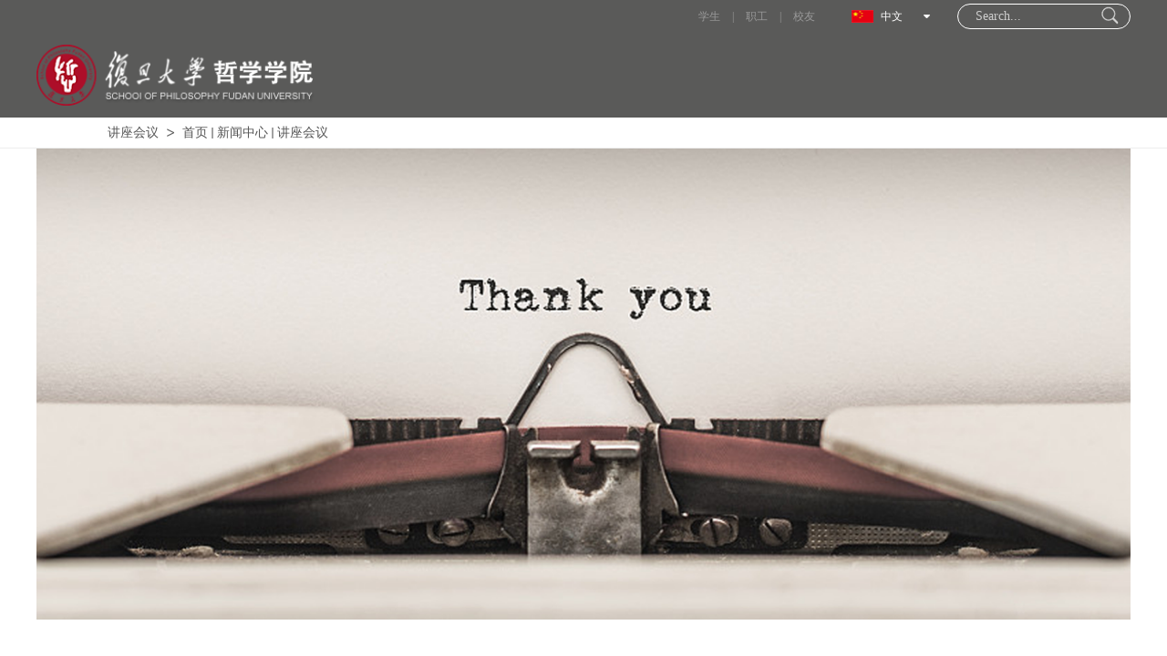

--- FILE ---
content_type: text/html
request_url: https://philosophy.fudan.edu.cn/e3/a1/c20876a254881/page.htm
body_size: 7532
content:
<!DOCTYPE html>
<html lang="zh-CN"  class="webplus-page"  >

<head>
    <meta charset="UTF-8" />
    <meta name="renderer" content="webkit">
    <meta http-equiv="X-UA-Compatible" content="IE=Edge">
    <meta name="viewport" content="width=device-width, initial-scale=1, maximum-scale=1, user-scalable=no, viewport-fit=cover">
    <meta name="format-detection" content="telephone=no">
    <title>关于做好教育部高等学校科学研究优秀成果奖申报工作的通知</title>
    <meta name="description" content="&nbsp;  各院、系、所、中心：  教育部近日下发了《关于第六届高等学校科学研究优秀成果奖（人文社会科学）申报工作的通知》。  本次评奖分著作奖、论文奖、研究报告奖和成果普及奖，共设奖项800项，同时对申报单位实行限额申报。著作奖、论文奖、研究报告奖申报成果的起止时间是2008年1月1日至2010年12月31日。  为做好本次评奖工作，结合教育部评奖工作的要求，对我校的评奖组织申报工作做如下安" />

<link type="text/css" href="/_css/_system/system.css" rel="stylesheet"/>
<link type="text/css" href="/_js/_portletPlugs/datepicker/css/datepicker.css" rel="stylesheet" />
<link type="text/css" href="/_js/_portletPlugs/simpleNews/css/simplenews.css" rel="stylesheet" />

<script language="javascript" src="/_js/jquery.min.js" sudy-wp-context="" sudy-wp-siteId="343"></script>
<script language="javascript" src="/_js2/loadStyle.js" sys-path="/_upload/site/1/style/71/71.css"  site-path="/_upload/site/01/57/343/style/336/336.css" ></script>
<script language="javascript" src="/_upload/site/01/57/343/js/IEscary.js"></script>
<script language="javascript" src="/_js2/grayscale.js"   ></script>
<script language="javascript" src="/_js/jquery.sudy.wp.visitcount.js"></script>
<script type="text/javascript" src="/_js/_portletPlugs/datepicker/js/jquery.datepicker.js"></script>
<script type="text/javascript" src="/_js/_portletPlugs/datepicker/js/datepicker_lang_HK.js"></script>
<link rel="shortcut icon" type="image/x-icon" href="/_upload/tpl/0a/da/2778/template2778/images/favicon.ico" media="screen" />
    <link rel="stylesheet" type="text/css" href="/_upload/tpl/0a/da/2778/template2778/css/bootstrap.min.css" />
    <!--[if lt IE 9]>
    <script src="https://cdn.bootcss.com/html5shiv/3.7.3/html5shiv.min.js"></script>
    <script src="https://cdn.bootcss.com/respond.js/1.4.2/respond.min.js"></script>
    <![endif]-->
    <link rel="stylesheet" type="text/css" href="/_upload/tpl/0a/da/2778/template2778/css/font-awesome.min.css" />
    <link rel="stylesheet" type="text/css" href="/_upload/tpl/0a/da/2778/template2778/css/style.css" />
    <link rel="stylesheet" href="/_upload/tpl/0a/da/2778/template2778/css/swiper.min.css" type="text/css" />
    <style type="text/css">
    .swiper-pagination-bullet-active {
        background: #fff;
        opacity: 0.8;
    }
    </style>
    
    </script>
    <script src="/_upload/tpl/0a/da/2778/template2778/js/main.js" type="text/javascript" />
    </script>
</head>

<body>
    <div class="top top1">
        <div class="container">
            <div class="s_s">
                <div frag="面板1">
                    <div frag="窗口1">
                        <div class="wp-search clearfix">
              <form action="/_web/_search/api/search/new.rst?locale=zh_CN&request_locale=zh_CN&_p=YXM9MzQzJnQ9Mjc3OCZkPTg1ODImcD0zJmY9MTQyMzkmYT0wJm09U04mfGJubkNvbHVtblZpcnR1YWxOYW1lPTE0MjM5Jg__" method="post" target="_blank">
                <div class="search-input">
                  <input name="keyword" class="search-title" type="text" value="Search..." onblur="if(this.value == '') { this.value = 'Search...'; }" onfocus="if(this.value == 'Search...') { this.value = ''; }" placeholder="Search..."/>
                </div>
                <div class="search-btn">
                  <input name="submit" class="search-submit" type="submit" value=""/>
                </div>
              </form>
            </div>
                    </div>
                </div>
            </div>
            <div class="y_y">
                <div class="l_m"><i class="z_w"></i>中文</div>
                <div class="x_l">
                    <ul>
                        <li><a href=""><i class="z_w"></i>中文</a></li>
                        <li><a href=""><i class="y_w"></i>English</a></li>
                    </ul>
                </div>
            </div>
            <div class="r_k">
                <a href="">学生</a>
                <span>|</span>
                <a href="">职工</a>
                <span>|</span>
                <a href="">校友</a>
            </div>
        </div>
    </div>
    <div class="header header1" frag="面板2">
        <div frag="窗口2">
            <div class="container">
                <div class="logo"><a href="http://philosophy.fudan.edu.cn/"><img src="/_upload/tpl/0a/da/2778/template2778/images/logo1.png"></a></div>
                <div class="an"><span class="a1"></span><span class="a2"></span><span class="a3"></span></div>
                <div class="nav">
                    
                </div>
                <div class="clear"></div>
            </div>
        </div>
    </div>
    <div class="kydt" frag="面板3">
        <div class="festival" frag="窗口3" portletmode="simpleColumnAttri">
            
                <a class="subnav" href="javascript:void(0);">讲座会议</a><a href="/main.htm" target="_self">首页</a><span class='possplit'>&nbsp;&nbsp;</span><a href="/xwzx/list.htm" target="_self">新闻中心</a><span class='possplit'>&nbsp;&nbsp;</span><a href="/jzhy/list.htm" target="_self">讲座会议</a>
            
        </div>
    </div>
    <div class="container">
        <img src="/_upload/tpl/0a/da/2778/template2778/./img/news_details_bg.png" class="img-responsive">
    </div>
    <div class="news_details_main">
        <div class="container">
            <div class="row">
                <!-- <div class="news_address col-md-3">
                    <ul>
                        <li><img src="/_upload/tpl/0a/da/2778/template2778/./img/news_details1.png">021-65642731</li>
                        <li><img src="/_upload/tpl/0a/da/2778/template2778/./img/news_details2.png">021-65642731</li>
                        <li><img src="/_upload/tpl/0a/da/2778/template2778/./img/news_details3.png">微信公众号：复旦哲院学生</li>
                        <li><img src="/_upload/tpl/0a/da/2778/template2778/./img/news_details4.png">E-mail：fdphilosophy@fudan.edu.cn</li>
                    </ul>
                </div> -->
                <div class="details_left col-md-3">
                    <div class="top_news">
                        <a href="javascript:void(0)">
                            <span>TOP 1</span>
                        </a>
                        <a href="javascript:void(0)">
                            <span>TOP 2</span>
                        </a>
                        <a href="javascript:void(0)">
                            <span>TOP 3</span>
                        </a>
                    </div>
                    <div frag="窗口4" portletmode="simpleColumnAttri">
                        <h2>讲座会议</h2>
                    </div>
                    <div frag="面板5">
                        <div frag="窗口5" portletmode="simpleColumnList">
                            
                                
                                <div class="details_tab">
                                    
                                    <a href="/xydt_20875/list.htm" class=""><span class=""></span>学院动态</a>
                                    
                                    <a href="/jzhy/list.htm" class="selected"><span class="selected"></span>讲座会议</a>
                                    
                                    <a href="/tzgg_20877/list.htm" class=""><span class=""></span>通知公告</a>
                                    
                                    <a href="/djxx_20878/list.htm" class=""><span class=""></span>党建信息</a>
                                    
                                </div>
                                
                            
                        </div>
                    </div>
                    <!-- <div class="news_address">
                        <ul>
                            <li><img src="/_upload/tpl/0a/da/2778/template2778/./img/news_details1.png">021-65642731</li>
                            <li><img src="/_upload/tpl/0a/da/2778/template2778/./img/news_details2.png">021-65642731</li>
                            <li><img src="/_upload/tpl/0a/da/2778/template2778/./img/news_details3.png">微信公众号：复旦哲院学生</li>
                            <li><img src="/_upload/tpl/0a/da/2778/template2778/./img/news_details4.png">E-mail：fdphilosophy@fudan.edu.cn</li>
                        </ul>
                    </div> -->
                </div>
                <div class="details_right show col-md-9" frag="面板21">
                    <div frag="窗口21" portletmode="simpleArticleAttri">
                        
                            <div class="particulars-title">
                                <h2>关于做好教育部高等学校科学研究优秀成果奖申报工作的通知</h2>
                                <span>时间：2012-03-20</span>
                            </div>
                            <div class="news_details_list">
                                <div class='wp_articlecontent'><p>&nbsp;</p>  <div align="left"><strong>各院、系、所、中心：</strong></div>  <div align="left">教育部近日下发了《关于第六届高等学校科学研究优秀成果奖（人文社会科学）申报工作的通知》。</div>  <div align="left">本次评奖分著作奖、论文奖、研究报告奖和成果普及奖，共设奖项<span>800项，同时对申报单位实行限额申报。著作奖、论文奖、研究报告奖申报成果的起止时间是2008年1月1日至2010年12月31日。</span></div>  <div align="left">为做好本次评奖工作，结合教育部评奖工作的要求，对我校的评奖组织申报工作做如下安排。</div>  <div align="left"><strong>一、重视和加强评奖组织工作，积极动员并认真落实申报工作。 </strong></div>  <div align="left">评奖工作是对各院系科研实力、科研进步情况和学科发展状况的检阅，是继续争取新一轮学科发展、基地建设的重要依据。</div>  <div align="left">&nbsp;&nbsp;&nbsp; （<span>1）各单位领导要在全院（系）大会上认真布置，做好评奖的组织动员和宣传，把评奖的信息和要求传达到每位教师（包括离退休人员）。<br />  &nbsp;&nbsp;&nbsp; （2）各单位科研管理部门应全面了解本单位的成果情况，事先掌握本单位成果申报情况，尤其是要组织好对优秀研究成果的申报，特别是鼓励和动员符合申报条件的已经获得上海市哲社、邓小平理论以及上海市决策咨询奖等获奖成果进行申报。<br />  <span>&nbsp;&nbsp;&nbsp; </span>（3）各单位要帮助教师做好申报工作，按时点完成申报工作，提高申报质量。<br />  <strong><span>&nbsp;&nbsp;&nbsp; </span><strong>二、申报工作时间进度安排。</strong></strong></span></div>  <div align="left">1、各单位要在<span>3月6日以前完成申报动员和布置工作，3月15日前报送本单位预备申报的成果清单。</span></div>  <div align="left">2、<span>4月1日为申报截止期，各单位必须在此之前报送本单位申报成果，过期不予受理。</span></div>  <div align="left">3、<span>4月7日学校组织校内初审。</span></div>  <div align="left">4、<span>4月12日集中报送教育部。</span></div>  <div align="left"><strong>&nbsp;</strong></div>  <div align="left"><strong>三、申报步骤及材料报送要求。</strong></div>  <div align="left">1、申报人登陆“中国高校人文社科信息网”（<span>www.sinoss.net）下载并按要求填写《申报评审表》，申报单位统一填写“复旦大学”。</span></div>  <div align="left">2、材料装订和报送要求：</div>  <div align="left">（<span>1）《申报评审表》一式9份，统一用A4纸打印。</span></div>  <div align="left">（<span>2）著作类、普及类申报成果报送一式4份（至少1份原件）。</span></div>  <div align="left">（<span>3）论文类成果一式9份（至少1份原件），包含刊物封面、目录和版权页，分别附在《申报评审表》后统一装订在一起。</span></div>  <div align="left">（<span>4）研究报告类摘要一式9份，同成果采纳证明或领导批件一起，分别附在《申报评审表》后统一装订；研究报告全文一式4份。成果需要保密的，请在材料封面特别注明。</span></div>  <div align="left">（<span>5）申报成果的各种证明材料或附属材料一式9份，统一装订在《申报评审表》后；论文和研究报告类成果按《申报评审表》、成果、附属材料的顺序装订。</span></div>  <div align="left">（<span>6）《申报评审表》和院系《申报一览表》电子版在申报单位审核汇总、确认无误后用电子邮件方式报送至wkkyc@fudan.edu.cn。</span></div>  <div align="left">相关文件请查文科科研处网站：<span><a href="http://wkkyc.fudan.edu.cn/"><span>http://wkkyc.fudan.edu.cn</span>。&nbsp;</a></span></div>  <div align="left">&nbsp;注<span>:表二中所属二级、三级学科代码请点击<a target="_blank" href="http://pub.sinoss.net/zh-cn/resources/subjects.jsp"><span><span>《学科分类与代码》（GB/T13745—2009</span><span>）</span></span>中的项目填写。</a></span></div>  <div align="left"><span><span>&nbsp;<a target="_blank" href="http://wkkyc.fudan.edu.cn/_upload/article/38/b6/8a/18b4b16d4045bd01593bb5565e8e/35e046f3-16bd-45b9-a4f5-3ea5139f73b4.xls"><span>高等学校科学研究优秀成果奖（人文社会科学）申报一览表.xls</span></a></span><span id="fck_dom_range_start_1332227861359_100">&nbsp;</span></span></div>  <div align="left"><a target="_blank" href="http://wkkyc.fudan.edu.cn/_upload/article/38/b6/8a/18b4b16d4045bd01593bb5565e8e/2d69ac07-bdda-4782-aa20-11e323b6d487.doc"><span><span>教育部报奖预<span>报表（校内）.doc</span></span></span></a></div>  <div align="left"><a target="_blank" href="http://wkkyc.fudan.edu.cn/_upload/article/38/b6/8a/18b4b16d4045bd01593bb5565e8e/02f805cd-4073-44d2-8b45-dce0e5a344ec.doc"><span><span>教育部申报答疑文件.doc</span></span></a></div>  <div align="left"><a target="_blank" href="http://wkkyc.fudan.edu.cn/_upload/article/38/b6/8a/18b4b16d4045bd01593bb5565e8e/091cac09-815c-4c79-ab15-3070424b6f63.doc"><span><span>教育部办公厅关于第六届高等学校科学研究优秀成果奖（人文社会科学）申报工作的通知.doc</span></span></a>&nbsp;&nbsp;&nbsp;&nbsp;&nbsp;&nbsp;&nbsp;&nbsp;&nbsp;&nbsp;&nbsp;&nbsp;&nbsp;&nbsp;&nbsp;&nbsp;&nbsp;&nbsp;&nbsp;&nbsp;&nbsp;&nbsp;&nbsp;&nbsp;&nbsp;&nbsp;&nbsp;&nbsp;&nbsp;&nbsp;&nbsp;&nbsp;</div>  <div align="left"><span>&nbsp;&nbsp;&nbsp;&nbsp;&nbsp;&nbsp;&nbsp;&nbsp;&nbsp;&nbsp;&nbsp;&nbsp;&nbsp;&nbsp;&nbsp;&nbsp;&nbsp;&nbsp;&nbsp;&nbsp;&nbsp;&nbsp;&nbsp;&nbsp; </span>文科科研处</div>  <div align="left"><span>&nbsp;&nbsp;&nbsp;&nbsp;&nbsp;&nbsp;&nbsp;&nbsp;&nbsp;&nbsp;&nbsp;&nbsp;&nbsp;&nbsp;&nbsp;&nbsp;&nbsp;&nbsp;&nbsp;&nbsp;&nbsp;&nbsp;&nbsp;&nbsp;&nbsp;&nbsp;&nbsp;&nbsp;&nbsp;&nbsp;&nbsp;&nbsp;&nbsp;&nbsp;&nbsp;&nbsp;&nbsp;&nbsp;&nbsp;&nbsp;&nbsp;&nbsp;&nbsp;&nbsp;&nbsp;&nbsp;&nbsp;&nbsp;&nbsp;&nbsp;&nbsp; 2012</span>年<span>3月1日</span></div>  <div align="left">&nbsp;</div>  <div align="left">联系人：肖卫民 宗一文<span><br />  联系电话：55664303</span></div>  <div align="left">&nbsp;&nbsp;</div>  <div align="center"><strong>关于使用<span>“第六届高等学校科学研究优秀成果奖（人文社会科学）申报评审表”电子版的说明</span></strong></div>  <div align="left">&nbsp;&nbsp;&nbsp; 为实现规范化的数据填报和处理，现提供<span>“第六届高等学校科学研究优秀成果奖（人文社会科学）申报评审表”电子版，请学校科研（社科）处组织申报人下载附件并按此规范表格进行填报。<br />  　　新版申报评审表为自解压的可执行文件，下载后请双击运行该文件进行解压。解压后，打开解压目录中的Word文件（MOEAward2012.doc），即可按提示进行设置和填报。填报过程中，请始终确保Word文件和其他程序支持文件（const.dat和support.dll）处于同一目录。填报完成后，请对Word文件进行检查保护，程序将自动在Word文件的页脚生成文件版本号，最后完成打印、提交。<br />  　　请注意：最终提交的纸质申报表的版本号与电子申报表的版本号保持一致；电子申报表仅需提交Word文件，其他程序支持文件无需提交。<br />  　　申报材料的装订和报送请按申报通知（教社科厅函[2012]5号）要求执行。<br />  　　技术支持联系人：王玉明；联系电话：13006148754；E-mail：<a href="mailto:ymwang@moe.edu.cn"><span>ymwang@moe.edu.cn</span>。<br />  　　<br />  　　附件：<a target="_blank" href="http://www.sinoss.net/uploadfile/2012/MOEAward2012.exe"><span><span>第六届高等学校科学研究优秀成果奖（人文社会科学）申报评审表</span></span></a>&nbsp;</a></span></div></div>
                            </div>
                        
                    </div>
                </div>
            </div>
        </div>
    </div>
    <div class="footer">
        <div class="container g_b_fd">
            <div class="row">
                <div class="col-lg-8 col-md-8 col-sm-12 col-xs-12">
                    <div class="row">
                        <div class="col-lg-4 col-md-4 col-sm-6 col-xs-6">
                            <div class="n_r" frag="窗口15">
                                <h3>友情链接</h3>
                                <div id="wp_news_w15"> 

                                    <ul class="link_1">
                                        
                                        <li><a href='https://www.fudan.edu.cn/' target='_blank' title='复旦大学'>复旦大学</a></li>
                                        
                                        <li><a href='http://www.jwc.fudan.edu.cn/' target='_blank' title='复旦大学教务处'>复旦大学教务处</a></li>
                                        
                                        <li><a href='http://www.ao.fudan.edu.cn/index.html' target='_blank' title='复旦大学招生网'>复旦大学招生网</a></li>
                                        
                                        <li><a href='http://www.gs.fudan.edu.cn/' target='_blank' title='复旦大学研究生院'>复旦大学研究生院</a></li>
                                        
                                        <li><a href='http://wkkyc.fudan.edu.cn/' target='_blank' title='复旦大学人文社会科学信息网'>复旦大学人文社会科学信息网</a></li>
                                        
                                        <li><a href='https://iso.fudan.edu.cn/' target='_blank' title='复旦大学外国留学生工作处'>复旦大学外国留学生工作处</a></li>
                                        
                                        <li><a href='https://fao.fudan.edu.cn/' target='_blank' title='复旦大学国际合作与交流处'>复旦大学国际合作与交流处</a></li>
                                        
                                        <li><a href='https://alumni.fudan.edu.cn/' target='_blank' title='复旦大学校友会'>复旦大学校友会</a></li>
                                        
                                    </ul>
                                </div> 

                            </div>
                        </div>
                        <div class="col-lg-4 col-md-4 col-sm-6 col-xs-6">
                            <div class="n_r" frag="窗口16">
                                <h3>友情链接</h3>
                                <div id="wp_news_w16"> 

                                    <ul class="link_1">
                                        
                                        <li><a href='https://globalethics.fudan.edu.cn' target='_blank' title='复旦大学全球伦理研究中心'>复旦大学全球伦理研究中心</a></li>
                                        
                                        <li><a href='https://ste.fudan.edu.cn/' target='_blank' title='中国科协-复旦大学科技伦理与人类未来研究院'>中国科协-复旦大学科技伦理与人...</a></li>
                                        
                                        <li><a href='https://wmarxism.fudan.edu.cn/' target='_blank' title='复旦大学当代国外马克思主义研究中心'>复旦大学当代国外马克思主义研究...</a></li>
                                        
                                        <li><a href='http://logic.fudan.edu.cn/home' target='_blank' title='Mathematical Logic at Fudan'>Mathematical Logic at Fudan</a></li>
                                        
                                    </ul>
                                </div> 

                            </div>
                        </div>
                        <div class="col-lg-4 col-md-4 col-sm-12 col-xs-12">
                            <div class="n_r" frag="窗口17">
                                <h3>友情链接</h3>
                                <div id="wp_news_w17"> 

                                    <ul class="link_1">
                                        
                                        <li><a href='https://www.douyin.com/user/MS4wLjABAAAAySfYB3GLdZw94nuKppM2RIHJWz-XgbwZUdg-ArlqL_O9omL_sFzNcSTfJHrmUZ_x' target='_blank' title='复旦大学哲学学院抖音号'>复旦大学哲学学院抖音号</a></li>
                                        
                                        <li><a href='https://www.xiaohongshu.com/user/profile/59a8d2e982ec391b5e46f45a' target='_blank' title='复旦大学哲学学院小红书'>复旦大学哲学学院小红书</a></li>
                                        
                                        <li><a href='https://space.bilibili.com/591443038?spm_id_from=333.337.0.0' target='_blank' title='复旦大学哲学学院B站'>复旦大学哲学学院B站</a></li>
                                        
                                    </ul>
                                </div> 

                            </div>
                        </div>
                    </div>
                </div>
                <div class="col-lg-4 col-md-4 col-sm-12 col-xs-12">
                    <h3>联系我们</h3>
                    <p><i class="t_1"></i>http://philosophy.fudan.edu.cn<br>
                        <i class="t_2"></i>philosophy@fudan.edu.cn<br>
                        <i class="t_3"></i>021-65642731<br>
                        <i class="t_4"></i>200433<br>
                        <i class="t_5"></i>上海市邯郸路220号复旦大学哲学学院（光华楼西主楼2308室）</p>
                   <div class="e_m clearfix" frag="窗口18">
                      <div id="wp_news_w18"> 

                                    <ul class="news_list clearfix">
                                        
                                            <li class="news n1">
                                             <div class="news_imgs"><img src='/_upload/article/images/a2/f6/a6639d7e4f3587514cd93b95f5b1/f884da0d-6a80-45f1-be4b-5b02f594af9e_s.png' width='60' height='60' /></div>
                                            <div class="news_title">复旦哲院微信公众号</div>
                                            </li>
                                        
                                            <li class="news n2">
                                             <div class="news_imgs"><img src='/_upload/article/images/8c/d9/2c2cb5504b5f8934f6bc3fd71835/f24addf4-a15e-4f77-bdce-ad943d2e7c79_s.png' width='60' height='60' /></div>
                                            <div class="news_title">复旦哲院小红书账号</div>
                                            </li>
                                        
                                    </ul>
                        </div> 
  
                    </div>
                    <div class="clear"></div>
                </div>
            </div>
        </div>
        <div class="icp wow fadeInUp">
            <div class="container">Copyright©2021 复旦大学哲学学院版权所有 All Rights Reserved.</div>
        </div>
    </div>
</body>
<script type="text/javascript" src="/_upload/tpl/0a/da/2778/template2778/js/swiper.min.js"></script>
<script type="text/javascript">
$(function() {
    $(".details_tab a").click(function() {
        var index = $(this).index();
        $('.details_tab a, .details_tab a span').removeClass();
        $(this).addClass('active');
        $(this).find("span").addClass('active');
        $(".details_right").eq(index).addClass("show").siblings(".details_right").removeClass("show");
    });
})
</script>

</html>
 <img src="/_visitcount?siteId=343&type=3&articleId=254881" style="display:none" width="0" height="0"/>

--- FILE ---
content_type: text/css
request_url: https://philosophy.fudan.edu.cn/_upload/tpl/0a/da/2778/template2778/css/style.css
body_size: 14621
content:
* {
    padding: 0px;
    margin: 0px;
}

html {
    font-size: 62.5%;
}

body {
    font-size: 12px;
    font-family: "黑体";
}

body,
ul,
ol,
dl,
dd,
h1,
h2,
h3,
h4,
h5,
h6,
p,
i,
b,
em,
span,
form,
fieldset,
legend,
input,
textarea,
select,
button,
th,
td {
    margin: 0;
    padding: 0;
    font-style: normal;
}

h1,
h2,
h3,
h4,
h5,
h6 {
    list-style: none;
    font-weight: normal;
}

input,
select,
button,
textarea {
    font-size: 12px;
    border: 0;
    background: none;
    outline: none;
    vertical-align: middle;
    resize: none;
}

button {
    overflow: visible
}

img {
    border: none;
}

li {
    list-style: none;
}

.left {
    float: left;
}

.right {
    float: right;
}

a {
    color: #555;
    text-decoration: none;
}

a:hover {
    color: #ad0e29;
    text-decoration: none !important;
}

.clear {
    overflow: hidden;
    clear: both;
    height: 0px;
}

/*::-webkit-scrollbar{width:6px;}*/
::-webkit-scrollbar-track {
    background-color: #000;
}

::-webkit-scrollbar-thumb {
    background-color: #aaa;
}

::-webkit-scrollbar-thumb:hover {
    background-color: #ad0e29;
}

::-webkit-scrollbar-thumb:active {
    background-color: #ad0e29;
}

@media only screen and (max-width:992px) {

    input,
    textarea {
        -webkit-appearance: none;
        border-radius: 0;
    }
}

.list_pic_h{
    max-height: 134px;
    overflow: hidden;
}
.g_b_fd{background: url(../images/b_fd.png) no-repeat center;}

.top {
    width: 100%;
    background-color: #656564;
    font-size: 12px;
    line-height: 36px;
    color: #999;
    position: relative;
    z-index: 999;
}

.top .r_k {
    float: right;
    margin-right: 30px;
}

.top .r_k a {
    color: #999;
    padding: 0 10px;
}

.top .r_k a:hover {
    color: #fff;
}

.top .y_y {
    float: right;
    height: 36px;
    margin-right: 30px;
    padding-right: 30px;
    background: url(../images/xj.png) no-repeat right center;
    color: #fff;
    position: relative;
}

.top .y_y .l_m {
    cursor: pointer;
    overflow: hidden;
}

.top .y_y .x_l {
    width: 120px;
    position: absolute;
    line-height: 30px;
    background-color: #535352;
    padding: 5px 15px;
    left: -15px;
    display: none;
}

.top .y_y .x_l i {
    height: 30px;
}

.top .y_y .x_l ul li {
    overflow: hidden;
}

.top .y_y .x_l ul li a {
    color: #fff;
}

.top .y_y i {
    width: 24px;
    height: 36px;
    display: block;
    float: left;
    margin-right: 8px;
}

.top .y_y i.z_w {
    background: url(../images/z_g.jpg) no-repeat center;
}

.top .y_y i.y_w {
    background: url(../images/y_g.jpg) no-repeat center;
}

.top .s_s {
    width: 190px;
    height: 36px;
    /**background-color: #535352;**/
    float: right;
    overflow: hidden;
}

.top .s_s input {
    width: 180px;
    height: 36px;
    padding: 0 10px;
    font-size: 12px;
    line-height: 36px;
    color: #fff;
    float: left;
}

.top .s_s button {
    width: 50px;
    height: 36px;
    background: url(../images/ss.png) no-repeat center;
    cursor: pointer;
    float: right;
}

.top1,
.header1 {
    background: #5a5a59 !important;
}

.header1 {
    border-bottom: none !important;
}

.header1 .nav ul li a.o_lm {
    color: #ffffff !important;
}

.header1 .nav ul li a.o_lm:hover {
    color: #ad0e29 !important;
}

@media only screen and (max-width:992px) {
.wp-search{ margin-top:1px ! important;}
    .top {
        line-height: 30px;
    }

    .top .container {
        padding: 0;
    }

    .top .r_k {
        float: left;
        margin-right: 0;
    }

    .top .r_k a {
        padding: 0 5px;
    }

    .top .y_y {
        height: 30px;
        margin-right: 10px;
        padding-right: 15px;
    }

    .top .y_y .x_l {
        width: 100px;
        padding: 5px 10px;
        left: -10px;
    }

    .top .y_y i {
        height: 30px;
        margin-right: 5px;
    }

    .top .s_s {
        width: 150px;
        height: 30px;
    }

    .top .s_s input {
        width: 120px;
        height: 30px;
        padding: 0 5px;
        font-size: 12px;
        line-height: 30px;
    }

    .top .s_s button {
        width: 30px;
        height: 30px;
    }
}

@media only screen and (max-width:320px) {
    .top .s_s {
        width: 100px;
    }

    .top .s_s input {
        width: 70px;
    }

    .top .s_s button {
        width: 30px;
    }
}

.header {
    width: 100%;
    background-color: #fff;
    border-bottom: 3px solid #ad0e29;
    position: relative;
    z-index: 99;
}

.header .container {
    position: relative;
}

.header img {
    width: 100%;
    height: auto;
    display: block;
}

.header .row {
    position: relative;
}

.header .logo {
    width: 280px;
    margin: 13px auto;
    float: left;
}

.header .an {
    position: absolute;
    top: 50%;
    right: 15px;
    height: 14px;
    width: 24px;
    display: none;
    transform: translate(0, -50%);
    -webkit-transform: translate(0, -50%);
    -moz-transform: translate(0, -50%);
    -ms-transform: translate(0, -50%);
    -o-transform: translate(0, -50%);
}

.header .an span {
    width: 24px;
    height: 2px;
    background-color: #555;
    display: block;
    position: absolute;
    transition: all .5s;
    -o-transition: all .5s;
    -ms-transition: all .5s;
    -moz-transition: all .5s;
    -webkit-transition: all .5s;
}

.header .an span.a1 {
    top: 0;
    left: 0;
}

.header .an span.a2 {
    top: 6px;
    left: 0;
}

.header .an span.a3 {
    top: 12px;
    left: 0;
}

.header .an.n span.a2 {
    display: none;
}

.header .an.n span.a1 {
    top: 6px;
    width: 24px;
    transform: rotate(45deg);
    -o-transform: rotate(45deg);
    -ms-transform: rotate(45deg);
    -moz-transform: rotate(45deg);
    -webkit-transform: rotate(45deg);
}

.header .an.n span.a3 {
    top: 6px;
    width: 24px;
    transform: rotate(135deg);
    -o-transform: rotate(135deg);
    -ms-transform: rotate(135deg);
    -moz-transform: rotate(135deg);
    -webkit-transform: rotate(135deg);
}

.header .nav {
    float: right;
}

.header .nav i {
    font-size: 14px;
    color: #555;
    line-height: 46px;
    text-align: right;
    position: absolute;
    width: 50%;
    height: 46px;
    right: 15px;
    top: 0;
    display: none;
}

.header .nav ul li {
    text-align: center;
    float: left;
    position: relative;
}

.header .nav ul li a.o_lm {
    font-size: 15px;
    color: #333;
    display: block;
}

.header .nav ul li:hover a.o_lm {
    color: #ad0e29;
}

.header .nav .y_j {
    position: relative;
}

.header .nav .e_j {
    width: 120px;
    border-top: 3px solid #ad0e29;
    background-color: rgba(255, 255, 255, .8);
    box-shadow: 0 3px 3px #aaa;
    position: absolute;
    left: 50%;
    margin-left: -60px;
    display: none;
    z-index: 9999;
}

.header.on .nav .e_j {
    box-shadow: 0 2px 2px #aaa;
}

.header .nav .e_j .e_lm a {
    display: block;
    border-top: 1px solid #e7e7e7;
    font-size: 14px;
    color: #555;
    line-height: 36px;
}

.header .nav .e_j .e_lm a:hover {
    color: #ad0e29;
}

.header .nav ul li:hover .e_j {
    display: block;
}

.header .nav .e_j .e_lm {
    position: relative;
}

.header .nav .e_j .e_lm em {
    font-size: 14px;
    color: #aaa;
    line-height: 36px;
    text-align: right;
    position: absolute;
    height: 36px;
    right: 15px;
    top: 0;
    z-index: 999;
    display: block;
}

.header .nav .e_j .e_lm:hover em {
    color: #ad0e29;
}

.header .nav .e_j .s_j {
    width: 120px;
    border-left: 1px solid #fff;
    border-left: 3px solid #ad0e29;
    background-color: rgba(255, 255, 255, .8);
    position: absolute;
    top: 0;
    right: -100%;
    display: none;
}

.header .nav .e_j .s_j .e_j {
    top: 0px;
    border-top: none;
    box-shadow: none;
    border-left: 1px solid #fff;
    border-left: 3px solid #ad0e29;
    display: block !important;
}

.header .nav .e_j .e_lm:hover .s_j {
    display: block;
}

.header .nav .e_j .e_lm:hover .s_j a {
    color: #555;
}

.header .nav .e_j .e_lm:hover .s_j a:hover {
    color: #ad0e29;
}

@media (min-width:992px) {
    .header .logo {
        width: 210px;
    }

    .header .nav ul li {
        margin-left: 15px;
        height: 76px;
    }

    .header .nav ul li a.o_lm {
        line-height: 76px;
        font-size: 14px;
    }

    .header .nav .e_j {
        top: 76px;
        display: none !important;
    }

    .header .nav .e_j .e_lm a {
        font-size: 12px;
    }

    .header .nav .e_j .e_lm em {
        font-size: 12px;
    }

    .header .nav ul li:hover .e_j {
        display: block !important;
    }

    .header .nav .e_j .s_j {
        display: none !important;
    }

    .header .nav .e_j .s_j .e_j {
        top: 0px;
        border-top: none;
        box-shadow: none;
        border-left: 1px solid #fff;
        border-left: 3px solid #ad0e29;
        display: block !important;
    }

    .header .nav .e_j .e_lm:hover .s_j {
        display: block !important;
    }
}

@media (min-width:1200px) {
    .header .logo {
        width: 306px;
    }

    .header .nav ul li {
        margin-left: 28px;
        height: 94px;
    }

    .header .nav ul li a.o_lm {
        line-height: 94px;
        font-size: 15px;
    }

    .header .nav .e_j {
        top: 94px;
    }

    .header .nav .e_j .e_lm a {
        font-size: 14px;
    }

    .header .nav .e_j .e_lm em {
        font-size: 14px;
    }
}

@media only screen and (max-width:992px) {
    .header {
        padding: 10px 0;
        top: 0;
    }

    .header .logo {
        width: auto;
        margin: 0;
    }

    .header .logo img {
        width: auto;
        height: 50px;
    }

    .header .an {
        display: block;
    }

    .header .nav {
        width: 100%;
        height: 0;
        background-color: #fff;
        position: absolute;
        margin: 0;
        top: 73px;
        left: 0;
        overflow: auto;
        z-index: 9999;
    }

    .header .nav.on {
        height: auto;
        padding: 0 5% 15px;
    }

    .header .nav i {
        display: block;
    }

    .header .nav ul li {
        width: 100%;
        height: auto;
        font-size: 14px;
        text-align: left;
        border-bottom: 1px solid #e7e7e7;
        float: none;
        margin-right: 0;
    }

    .header .nav ul li a.o_lm {
        line-height: 46px;
    }

    .header .nav .e_j {
        width: 100%;
        border-top: 1px solid #d7d7d7;
        box-shadow: none;
        padding-top: 5px;
        background: none;
        position: relative;
        top: auto;
        left: auto;
        margin: 0;
        padding-bottom: 10px;
    }

    .header .nav .e_j .e_lm a {
        border-top: 0;
        font-size: 13px;
        color: #555;
        line-height: 32px;
    }

    .header .nav ul li:hover .e_j {
        display: none;
    }

    .header .nav .e_j .e_lm em {
        color: #555;
        line-height: 32px;
        text-align: right;
        width: 50%;
        height: 32px;
    }

    .header .nav .e_j .e_lm em:hover {
        color: #555;
    }

    .header .nav .e_j .s_j {
        width: 100%;
        border-top: 1px solid #d7d7d7;
        border-bottom: 1px solid #d7d7d7;
        border-left: 0;
        background: none;
        position: relative;
        display: none;
        top: auto;
        right: auto;
        margin-bottom: 10px;
    }

    .header .nav .e_j .s_j .e_j {
        top: 0px;
        border-top: none;
        box-shadow: none;
        border-left: 1px solid #fff;
        border-left: 3px solid #ad0e29;
        display: block !important;
    }

    .header .nav .e_j .e_lm:hover .s_j {
        display: none;
    }

    .header .nav .e_j .e_lm:hover .s_j a {
        color: #666;
    }

}

.sy_ban {
    width: 100%;
    position: relative;
}

.sy_ban a {
    display: block;
    width: 100%;
    height: 100%;
}

.sy_ban img {
    width: 100%;
    height: auto;
    display: block;
}

.sy_ban .swiper-button-prev {
    background: url(../images/banner-l.png) no-repeat;
    width: 16px;
    height: 30px;
    margin-top: -15px;
    background-size: 16px 30px;
    -webkit-background-size: 16px 30px;
    -moz-background-size: 16px 30px;
    -ms-background-size: 16px 30px;
    -o-background-size: 16px 30px;
}

.sy_ban .swiper-button-next {
    background: url(../images/banner-r.png) no-repeat;
    width: 16px;
    height: 30px;
    margin-top: -15px;
    background-size: 16px 30px;
    -webkit-background-size: 16px 30px;
    -moz-background-size: 16px 30px;
    -ms-background-size: 16px 30px;
    -o-background-size: 16px 30px;
}

@media only screen and (max-width:992px) {

    .sy_ban .swiper-button-next,
    .sy_ban .swiper-button-prev {
        display: none;
    }
}

.gy_bt {
    text-align: center;
    margin-bottom: 40px;
    overflow: hidden;
    position: relative;
}

.gy_bt img {
    width: auto !important;
    display: inline !important;
    position: relative;
    z-index: 9;
}

.gy_bt:before {
    width: 100%;
    height: 1px;
    background-color: #000;
    content: "";
    position: absolute;
    top: 50%;
    left: 0;
}

@media only screen and (max-width:992px) {
    .gy_bt {
        margin-bottom: 20px;
    }

    .gy_bt img {
        width: 40% !important;
    }
}

.sy_fw {
    width: 100%;
    padding: 20px 0;
    position: relative;
}

.sy_fw .swiper-button-prev {
    background: url(../images/zj.png) no-repeat;
    width: 35px;
    height: 35px;
    margin-top: -35px;
    left: 50%;
}

.sy_fw .swiper-button-prev:hover {
    background: url(../images/zj_f.png) no-repeat;
    width: 35px;
    height: 35px;
    margin-top: -35px;
    left: 50%;
}

.sy_fw .swiper-button-next {
    background: url(../images/yj.png) no-repeat;
    width: 35px;
    height: 35px;
    margin-top: -35px;
    right: 50%;
}

.sy_fw .swiper-button-next:hover {
    background: url(../images/yj_f.png) no-repeat;
    width: 35px;
    height: 35px;
    margin-top: -35px;
    right: 50%;
}

.sy_fw .swiper-pagination {
    display: none;
}

.sy_fw .swiper-pagination-bullet {
    background: #666;
}

.sy_fw .swiper-pagination-bullet-active {
    background: #ad0e29;
}

.sy_fw .t_p {
    position: relative;
    max-height:182px;
}

.sy_fw .t_p .b_l {
    position: absolute;
    bottom: 0;
    left: 0;
    width: 100%;
}

.sy_fw .t_p img {
    width: 100%;
    display: block;
}

.sy_fw .w_z {
    background-color: #fff;
    padding-bottom: 10px;
    font-size: 16px;
    text-align: center;
    position: relative;
    transition: all .5s;
    -webkit-transition: all .5s;
    -moz-transition: all .5s;
    -ms-transition: all .5s;
    -o-transition: all .5s;
}

.sy_fw .t_w:hover .w_z {
    color: #ad0e29;
}

.sy_fw .w_z:before {
    width: 100%;
    height: 1px;
    background-color: #e7e7e7;
    content: "";
    position: absolute;
    left: 0;
    bottom: 0;
}

.sy_fw .w_z:after {
    width: 0;
    height: 1px;
    background-color: #ad0e29;
    content: "";
    position: absolute;
    left: 0;
    bottom: 0;
    transition: all .5s;
    -webkit-transition: all .5s;
    -moz-transition: all .5s;
    -ms-transition: all .5s;
    -o-transition: all .5s;
}

.sy_fw .t_w:hover .w_z:after {
    width: 100%;
}

@media (min-width:992px) {
    .sy_fw .swiper-button-prev {
        margin-left: -515px;
    }

    .sy_fw .swiper-button-next {
        margin-right: -515px;
    }
}

@media (min-width:1200px) {
    .sy_fw .container {
        width: 1140px;
    }

    .sy_fw .swiper-button-prev {
        margin-left: -600px;
    }

    .sy_fw .swiper-button-next {
        margin-right: -600px;
    }
}

@media (min-width:1366px) {
    .sy_fw .container {
        width: 1230px;
    }

    .sy_fw .swiper-button-prev {
        margin-left: -650px;
    }

    .sy_fw .swiper-button-next {
        margin-right: -650px;
    }
}

@media only screen and (max-width:992px) {
    .sy_fw {
        padding: 20px 0 0;
    }

    .sy_fw .swiper-fw {
        padding-bottom: 30px;
    }

    .sy_fw .swiper-button-prev {
        display: none;
    }

    .sy_fw .swiper-button-next {
        display: none;
    }

    .sy_fw .swiper-pagination {
        display: block;
    }

    .sy_fw .w_z {
        font-size: 15px;
    }
}

.sy_xw {
    width: 100%;
    padding: 40px 0;
    overflow: hidden;
}

.sy_xw.s_h {
    background-color: #ad0e29;
}

.sy_xw.s_h .gy_bt:before {
    background-color: #fff;
}

.sy_xw.x_r {
    background-color: #808080;
    margin-top: 30px;
}

.sy_xw.x_r .gy_bt:before {
    background-color: #fff;
}

.sy_xw img {
    width: 100%;
    height: auto;
    display: block;
}

.sy_xw .t_w {
    position: relative;
}
.sy_xw .t_w a{
    color: #fff;
}

.sy_xw .t_w.m_t {
    margin-bottom: 10px;
}

.sy_xw .b_t {
    position: absolute;
    left: 0;
    bottom: 0;
    width: 100%;
    height: 60px;
    background-color: rgba(0, 0, 0, .3);
    font-size: 22px;
    text-indent: 30px;
    color: #fff;
    line-height: 60px;
    transition: all .5s;
    -webkit-transition: all .5s;
    -moz-transition: all .5s;
    -ms-transition: all .5s;
    -o-transition: all .5s;
}

.sy_xw .t_w:hover .b_t {
    background-color: rgba(0, 0, 0, .6);
}

.sy_xw .n_r {
    border: 1px solid #000;
    background-color: #fff;
    padding: 15px;
    overflow: hidden;
}
.sy_xw .n_r .t_p{max-height: 331px; overflow: hidden;}
.sy_xw.s_h .n_r {
    border: 1px solid #fff;
    background-color: #ad0e29;
}

.sy_xw .n_r h3 {
    font-size: 16px;
    line-height: 26px;
    height: 52px;
    overflow: hidden;
    margin-top: 10px
}

.sy_xw .n_r span.m_r {
    width: 70px;
    height: 20px;
    font-size: 12px;
    line-height: 20px;
    color: #fff;
    text-align: center;
    background-color: rgba(0, 0, 0, .6);
    display: block;
    float: right;
    margin-top: 10px;
    margin-bottom: 10px;
}

.sy_xw .n_r span.m_r:hover {
    background-color: #ad0e29;
}

.sy_xw .x_w {
    border: 1px solid #000;
    padding: 15px;
}

.sy_xw.s_h .x_w {
    border: 1px solid #fff;
}

.sy_xw .x_w ul li {
    font-size: 16px;
    line-height: 32px;
    text-overflow: ellipsis;
    white-space: nowrap;
    overflow: hidden;
}

.sy_xw.s_h .x_w a {
    color: #ccc;
}

.sy_xw.s_h .x_w a:hover {
    color: #fff;
}

.sy_xw .x_w i {
    color: #ad0e29;
}

.sy_xw.s_h .x_w i {
    color: #fff;
}

.sy_xw .b_n {
    margin-top: 30px;
}

@media (min-width:992px) {
    .sy_xw .n_r {
        padding: 10px;
    }

    .sy_xw .n_r h3 {
        font-size: 14px;
    }

    .sy_xw .n_r span.m_r {
        margin-top: 9px;
        margin-bottom: 0;
    }

    .sy_xw .x_w {
        padding: 5px 10px;
    }

    .sy_xw .x_w ul li {
        font-size: 14px;
        line-height: 28px;
    }
}

@media (min-width:1200px) {
    .sy_xw .n_r {
        padding: 15px;
    }

    .sy_xw .n_r h3 {
        font-size: 16px;
    }

    .sy_xw .n_r span.m_r {
        margin-top: 10px;
        margin-bottom: 10px;
    }

    .sy_xw .x_w {
        padding: 15px;
    }

    .sy_xw .x_w ul li {
        font-size: 16px;
        line-height: 32px;
    }
}

@media only screen and (max-width:992px) {
    .sy_xw {
        padding: 20px 0 0;
    }

    .sy_xw .n_r {
        padding: 10px;
        margin-bottom: 20px;
    }

    .sy_xw .n_r h3 {
        font-size: 14px;
        line-height: 24px;
        height: 48px;
        margin-top: 5px
    }

    .sy_xw .x_w {
        padding: 5px 10px;
    }

    .sy_xw .x_w ul li {
        font-size: 14px;
        line-height: 26px;
    }

    .sy_xw .b_n {
        margin-top: 0;
    }
}

.footer {
    width: 100%;
    background-color: #656564;
    color: #aaa;
}

.footer .container {
    padding: 40px 15px;
}

.footer .n_r {
    width: 80%;
    background: url(../images/x_t.png) no-repeat right top;
}

.footer h3 {
    font-size: 16px;
    color: #fff;
    margin-bottom: 15px;
}

.footer ul li a {
    font-size: 14px;
    color: #aaa;
    line-height: 28px;
}

.footer ul li a:hover {
    color: #fff;
}

.footer p {
    font-size: 14px;
    line-height: 36px;
}

.footer p i {
    width: 36px;
    height: 36px;
    display: inline-block;
    vertical-align: middle;
    margin-right: 15px;
}

.footer p i.t_1 {
    background: url(../images/t_1.png) no-repeat center;
}

.footer p i.t_2 {
    background: url(../images/t_2.png) no-repeat center;
}

.footer p i.t_3 {
    background: url(../images/t_3.png) no-repeat center;
}

.footer p i.t_4 {
    background: url(../images/t_4.png) no-repeat center;
}

.footer p i.t_5 {
    background: url(../images/t_5.png) no-repeat center;
}

.footer .e_m {
    float: left;
    margin-right: 60px;
    text-align: center;
    margin-top: 10px;
}

.footer .e_m span {
    line-height: 30px;
}

.footer img {
    width: 60px;
    height: 60px;
    margin-left: 23px;
    display: block;
}

.footer .icp {
    width: 100%;
    background: url(../images/d_b.jpg);
    font-size: 14px;
    line-height: 22px;
    text-align: center;
    color: #c0c0c0;
}

.footer .icp .container {
    padding: 15px;
}

@media only screen and (max-width:992px) {
    .footer {
        margin-top: 30px;
    }

    .footer .container {
        padding: 10px 15px 20px;
    }

    .footer .n_r {
        width: 100%;
        background: none;
    }

    .footer h3 {
        font-size: 15px;
        margin-top: 20px;
        margin-bottom: 10px;
    }

    .footer p {
        font-size: 12px;
        line-height: 30px;
    }

    .footer p i {
        width: 30px;
        height: 30px;
        margin-right: 10px;
    }

    .footer p i.t_1 {
        background-size: 100% 100%;
    }

    .footer p i.t_2 {
        background-size: 100% 100%;
    }

    .footer p i.t_3 {
        background-size: 100% 100%;
    }

    .footer p i.t_4 {
        background-size: 100% 100%;
    }

    .footer p i.t_5 {
        background-size: 100% 100%;
    }

    .footer .e_m {
        margin-right: 20px;
    }
.e_m .news_list .news{ padding-right:20px ! important;}
    .footer .icp {
        text-align: left;
        font-size: 12px;
    }
}

/*******/
.spring {}

.subnav {
    display: inline-block;
    width: 200px;
    height: 34px;
    line-height: 34px;
    text-align: right;
    padding-right: 26px;
    font-size: 14px;
    position: relative;
}

.subnav::after {
    content: '';
    background: url(../images/jiantou.png) no-repeat;
    background-size: 8px 9px;
    width: 8px;
    height: 9px;
    position: absolute;
    right: 9px;
    top: 12px;
}

.subnav:hover {
    color: #ffffff !important;
    background: url(../img/subnav.png) no-repeat;
    background-size: 200px 34px;
}

.subnav:hover::after {
    display: none;
}

.festival {
    height: 34px;
    line-height: 34px;
    border-bottom: 1px solid #eeeeee;
    font-size: 14px;
}

.new {
    font-size: 14px;
    color: #656564;
    text-indent: 35px;
}

.day {
    width: 100%;
}

.day img {
    width: 100%;
}

.approaching {
    /*margin-left: 125px;*/
    margin-top: 42px;
}

.approaching ul {}

.approaching ul li {
    font-size: 16px;
    color: #656564;
    margin-right: 22px;
    cursor: pointer;
    line-height: 17px;
}

.approaching ul li.on a {
    text-decoration: underline;
    color: #ad0e29;
    font-size: 17px;

}

.conscientiously {
    font-size: 33px;
    color: #333;
    margin-top: 110px;
    margin-right: 125px;
}

.implement {
    width: 100%;
    height: 357px;
    background: url("../images/c_1.png") no-repeat;
    /*background-position: 125px top;*/
    margin-top: 90px;
}

.spirit {
    width: 302px;
    height: 357px;
    border-left: 1px solid #808080;
}

.notice {
    margin-right: 88px;
    border-bottom: 1px solid #808080;
    width: 356px;
    margin-top: 167px;
}

.spirit ul li,
.notice ul li {
    margin-bottom: 28px;
}

.spirit ul li a,
.notice ul li a {
    font-size: 18px;
    color: #333;
    line-height: 18px;
    text-align: right;
    display: block;
}

.spirit ul li a {
    padding-right: 35px;
}

.wells {
    width: 100%;
    height: 843px;
    background: url("../images/yx.jpg") no-repeat 100% 100%;
    margin-top: 75px;
}

.during {
    margin-top: 62px;
    margin-right: 320px;
}

.relevant {
    margin-right: 100px;
}

.issued {
    width: 555px;
    border-bottom: 1px solid #808080;
    margin-right: 56px;
    margin-top: 55px;
}

.issued ul li,
.central ul li {
    margin-bottom: 33px;
}

.issued ul li a,
.central ul li a {
    font-size: 18px;
    color: #333;
    line-height: 18px;
}

.central {
    height: 357px;
    border-left: 1px solid #808080;
    width: 524px;
    margin-right: 95px;
}

.general {
    width: 355px;
    overflow: hidden;
    text-overflow: ellipsis;
    white-space: nowrap
}

.council {
    margin-right: 10px;
    margin-left: 85px;
}

.requirements {
    margin-left: 50px;
}

.commission {
    margin-top: 65px;
}

.should {
    margin-right: 10px;
}

.strengthen {
    background: url("../images/shuhua.png") no-repeat top left;
    height: 600px;
}

.warning {
    width: 100%;
    margin-top: 100px;
}

.strictly {
    width: 240px;
}

.enforce {
    width: 425px;
}

.discipline {
    margin-left: 60px;
}

.rules {
    width: 410px;
}

.persevere {
    margin-top: 250px;
}

.implementing {
    width: 100%;
    min-width: 1230px;
    height: 843px;
    background: url("../images/8.jpg") no-repeat center center;
}

.unswervingly {
    margin-right: 55px;
    margin-top: 330px;
}

.rectify {
    height: 380px;
    margin-right: 0px;
}

.winds {
    background: url("../images/9.png") no-repeat;
    background-position: 72px top;
    overflow: hidden;
}

.create {
    margin-top: 124px;
    height: 670px;
}

.breezes {
    margin-top: 315px;
}

.supervisory {
    margin-top: 0;
    padding-bottom: 230px;
}

.reported {
    display: none;
}

.reported.on {
    display: block;
}

.cases {
    height: 4154px;
    background: url("../images/10.png") no-repeat bottom center;
    margin-top: 105px;
}

.mental {}

.provisions {
    margin-left: 40px;
}

.problems {
    font-size: 24px;
    color: #333;
    margin-top: 320px;
}

.violating {
    font-size: 18px;
    color: #333;
    margin-top: 5px;
}

.eight {
    font-size: 14px;
    color: #333;
    margin-top: 10px;
}

.deputy {
    width: 365px;
}

.director {
    margin-top: 120px;
}

.management {
    margin-top: 30px;
    margin-left: 60px;
}

.economic img {
    margin-left: 285px;
}

.violates {
    margin-left: 105px;
    margin-top: 30px;
}

.regulations {
    margin-top: 180px;
}

.accepting {
    margin-top: 85px;
}

.gifts {
    margin-top: 0;
}

.project {
    margin-left: 35px;
}

.manager {
    margin-top: 160px;
}

.process {
    color: #fff;
}

.helping img {
    margin-right: 180px;
}

.enterprise {
    margin-top: 220px;
}

.mudanjiang {
    margin-top: 35px;
}

.coordinate {
    margin-right: 85px;
}

.handle {
    margin-right: 85px;
}

.related {
    margin-top: 0px;
}

.matters {
    margin-top: 185px;
}

.received {
    margin-top: -25px;
}

.yuan {
    margin-left: 30px;
}

.residential {
    margin-top: 285px;
}

.personal {
    margin-top: 20px;
}

.living {
    margin-top: 108px;
}

.expenses {
    margin-right: 140px;
}

.severely {
    margin-top: 65px;
}

.warned {
    margin-top: 95px;
}

.punished {
    margin-left: 35px;
}

.collected {
    margin-top: 145px;
}

.carrying {}

.carrying.on {
    background: #000;
}

.foreign {
    margin-top: 108px;
}

.tourists {
    font-size: 24px;
    color: #333;
    padding-left: 45px;
    margin-top: 25px;
}

.attacked {
    font-size: 14px;
    color: #333;
    text-indent: 45px;
    margin-top: 15px;
}

.roadside {
    width: 360px;
    margin-top: 20px;
    line-height: 44px;
}

.bomb {
    margin-bottom: 22px;
    margin-top: 6px;
}

.egypt {
    border: 25px solid #fff;
    height: 472px;
}

.pyramid {
    text-align: center;
    line-height: 422px;
}

.evening {
    background: #fff;
}

.killing {}

.killing ul li {
    margin-top: 38px;
    margin-right: 38px;
}

.killing ul li:nth-of-type(3n) {
    margin-right: 0px;
}

.killing ul li a {
    position: relative;
    display: block;
}

.killing ul li a img {
    width: 384px;
}

.people {
    position: absolute;
    height: 42px;
    background: rgba(255, 255, 255, 0.55);
    left: 0;
    width: 100%;
    bottom: 0;
}

.injuring {
    font-size: 12px;
    color: #333;
    padding-left: 20px;
    margin-top: 5px;
}

.dead {
    font-size: 12px;
    color: #333;
    padding-left: 20px;
}

.were {
    font-size: 24px;
    width: 45px;
    height: 36px;
    background: #e6e6e6;
    color: #fff;
    text-align: center;
    margin-left: 10px;
}

.vietnamese input {
    width: 58px;
    height: 34px;
    border: 1px solid #808080;
    font-size: 14px;
    color: #808080;
    text-align: center;
    margin-left: 10px;
}

.was {
    font-size: 14px;
    color: #808080;
    line-height: 34px;
    margin-left: 10px;
}

.guide {
    background: #ad0e29;
    width: 45px;
    line-height: 36px;
    font-size: 14px;
    color: #fff;
    text-align: center;
    height: 36px;
    margin-left: 10px;
}

.guide:hover {
    color: #fff;
}

.explosion {
    margin-top: 60px;
    margin-bottom: 125px;
}

.attack {}

.organised {
    border-color: #fff;
    background: #fff;
    text-align: center;
    /*width: 100%;*/
}

.incident {
    margin-top: 100px;
    margin-bottom: 60px;
    padding-left: 50px;
}

.place {
    margin-bottom: 15px;
}

.place a {
    font-size: 24px;
    color: #000;
}

.street {
    font-size: 30px;
    color: #333;
    text-align: center;
    margin-top: 30px;
}

.outskirts {
    text-align: center;
    margin-top: 10px;
}

.outskirts a {
    font-size: 14px;
    color: #808080;
    text-decoration: underline;
}

.where {
    font-weight: bold;
    font-size: 28px;
    color: #333;
}

.improvised {
    margin-top: 10px;
}

.explosive {
    margin-right: 50px;
    margin-top: 50px;
}

.device {
    text-align: center;
}

.exploded {
    margin-right: 180px;
    margin-top: 50px;
}

.around {
    width: 151px;
    height: 34px;
    text-align: center;
    line-height: 34px;
    border: 1px solid #8e8e8e;
    font-size: 18px;
    color: #000;
    margin-right: 23px;
    cursor: pointer;
}

.around.on {
    background: #ad0e29;
    color: #fff;
    border-color: #ad0e29;
}

.including {
    margin-top: 60px;
}

.guides {
    font-size: 40px;
    line-height: 40px;
    color: #333;
}

.investigation {
    margin-left: 30px;
}

.team {
    font-size: 18px;
    color: #808080;
    line-height: 30px;
}

.some {
    margin-top: 25px;
}

.products {
    padding-left: 55px;
}

.involved {
    margin-bottom: 20px;
}

.publicity {
    margin-top: 38px;
}

.issues {
    width: 325px;
    height: 325px;
    /*border: 1px solid #808080;*/
    text-align: center;
    line-height: 325px;
}

.garden {
    margin-left: 18px;
}

.receive {
    font-size: 12px;
    color: #333;
}

.letter {
    margin-top: 5px;
}

.worse {
    margin-top: 285px;
}

.joint {
    line-height: 325px;
    border: 1px solid #808080;
}

.joint img {
    width: 325px;
}

.departments {}

.departments img {
    width: auto;
}

.yancheng {}

.yancheng ul li {
    display: none;
}

.yancheng ul li.on {
    display: block;
}

.province {
    margin-bottom: 65px;
}

.launched {
    font-size: 40px;
    color: #333;
    margin-top: 80px;
}

.magazine {
    font-size: 18px;
    color: #808080;
    line-height: 30px;
}

.came {
    margin-top: 15px;
}

.rumors {
    margin-left: 55px;
}

.saying {
    margin-bottom: 63px;
}

.that {
    text-align: right;
    margin-top: 15px;
}

.that a {
    font-size: 18px;
    color: #808080;
    text-decoration: underline;
}

.clove {
    width: 100%;
    /*min-width: 1230px;*/
    background: #e6e6e6;
    height: 660px;
    margin-top: 160px;
}

.appeared {
    border-radius: 100%;
    width: 508px;
    height: 508px;
    background: #fff;
    margin-top: 78px;
    position: relative;
}

.cover {
    font-size: 30px;
    color: #333;
    text-shadow: 15px 15px 10px #333;
    position: absolute;
    top: 345px;
    right: 110px;
}

.according {
    position: relative;
}

.official {
    position: absolute;
    width: 800px;
    height: 660px;
    background: #fff;
    top: 0;
    right: 0;
}

.information {
    font-size: 12px;
    line-height: 24px;
    color: #808080;
}

.municipal {
    margin-left: 65px;
}

.government {
    font-size: 72px;
    color: #333;
    font-weight: bold;
    text-align: right;
}

.governments {
    width: 35px;
    height: 35px;
    background: #808080;
    border-radius: 100%;
    margin-right: 260px;
}

.person {
    font-size: 30px;
    color: #333;
    line-height: 48px;
    text-align: right;
}

.charge {
    margin-right: 66px;
    margin-top: 80px;
}

.results {
    font-size: 18px;
    color: #808080;
    line-height: 36px;
}

.would {
    margin-top: 120px;
    margin-left: 165px;
}

.dealt a {
    width: 51px;
    height: 51px;
    background: #ad0e29;
    text-align: center;
    line-height: 51px;
    text-decoration: underline;
    font-size: 16px;
    color: #fff;
    border-radius: 100%;
    margin-right: 55px;
}

.with {
    margin-top: 170px;
    margin-bottom: 50px;
}

.with a {
    width: 151px;
    height: 34px;
    border: 1px solid #8e8e8e;
    text-align: center;
    line-height: 34px;
    font-size: 18px;
    color: #000;
    display: block;
    margin: 0 auto;
}

.getting a {
    position: relative;
    display: block;
}

.differently {
    font-size: 18px;
    color: #333;
    margin-top: 10px;
    padding-left: 30px;
}

.professional {
    position: absolute;
    width: 100%;
    height: 63px;
    background: rgba(255, 255, 255, 0.55);
    left: 0;
    bottom: 0;
}

.fields {
    margin-top: 32px;
}

.fields img {
    margin-right: 10px;
}

.addition {
    font-size: 14px;
    color: #333;
    padding-left: 30px;
}

.been {
    border: 1px solid #808080;
    height: 327px;
    margin-top: 60px;
}

.actively {
    font-size: 36px;
    color: #333;
    margin-top: 15px;
    margin-left: 45px;
}

.docking {
    font-size: 24px;
    color: #333;
    margin-top: 30px;
    margin-left: 10px;
}

.ministries img {
    width: 100%;
}

.brotherly {
    width: 800px;
    height: 2px;
    background: #808080;
    /*position: relative;*/
    margin-right: 10px;
    margin-left: 10px;
    margin-top: 35px;
}

.provinces {
    width: 120px;
    height: 2px;
    background: #ad0e29;
    position: relative;
}

.municipalities {
    width: 11px;
    height: 11px;
    background: #ad0e29;
    position: absolute;
    border-radius: 100%;
    top: -5px;
    right: -5px;
}

.seeking {
    font-size: 12px;
    color: #333;
    line-height: 20px;
    margin-right: 20px;
    margin-top: 24px;
}

.guidance {
    line-height: 20px;
    margin-right: 60px;
    margin-top: 20px;
}

.assistance {
    margin-top: 26px;
}

.irregular {
    text-align: center;
    padding-top: 120px;
    padding-bottom: 170px;
}

.acts {
    width: 520px;
}

/***************/
.network {}

/*历史回顾*/

.history_tab>ul>li>a {
    display: block;
    font-size: 18px;
    color: #808080;
    border: 1px solid #808080;
    box-sizing: border-box;
    margin-bottom: 15px;
    height: 35px;
    line-height: 35px;
}

.history_main_list {
    border-bottom: 1px solid #808080;
    padding: 15px 0;
}

.history_main_list a {
    display: block;
}

.history_main_list a span {
    font-size: 17px;
    color: #959595;
    display: block;
    margin: 20px 0;
}

.history_main_list a {
    font-size: 16px;
    line-height: 24px;
    color: #333333;
    overflow: hidden;
    text-overflow: ellipsis;
    display: -webkit-box;
    -webkit-line-clamp: 2;
    -webkit-box-orient: vertical;
}

.s_s1 {
    width: 230px;
    height: 36px;
    float: right;
    overflow: hidden;
    border: 1px solid #808080;
    box-sizing: border-box;
}

.s_s1 input {
    width: 178px;
    height: 36px;
    padding: 0 10px;
    font-size: 14px;
    line-height: 36px;
    float: left;
    box-sizing: border-box;
}

.s_s1 button {
    width: 50px;
    height: 36px;
    background: url(../img/s_s1.png) no-repeat center;
    background-size: 25px 25px;
    cursor: pointer;
    float: right;
}

.s_s1 ::-webkit-input-placeholder {
    color: #aaaaaa;
}

.s_s1 :-moz-placeholder {
    color: #aaaaaa;
}

.s_s1 ::-moz-placeholder {
    color: #aaaaaa;
}

.s_s1 :-ms-input-placeholder {
    color: #aaaaaa;
}

.history_main_left {
    margin-top: 60px;
}

.history_main_right {
    margin-top: 30px;
}

.history_tab a.active {
    background: #ad0e29;
    height: 310px;
    border: none;
    color: #ffffff;
    padding-top: 180px;
    box-sizing: border-box;
    position: relative;
}

.history_tab a.selected {
    background: #ad0e29;
    height: 310px;
    border: none;
    color: #ffffff;
    padding-top: 28%;
    box-sizing: border-box;
    position: relative;
}

.list_active {
    position: relative;
}

.history_tab>ul>li>a>span {
    padding-left: 24px;
}

.list_active ul {
    color: #808080;
    font-size: 16px;
    background: #ffffff;
    position: absolute;
    bottom: 0px;
    width: 100%;
    padding: 10px 2px 10px 8px;
}

.list_active ul span {
    width: 10px;
    height: 10px;
    display: inline-block;
    -moz-border-radius: 50%;
    -ms-border-radius: 50%;
    -o-border-radius: 50%;
    -webkit-border-radius: 50%;
    border-radius: 50%;
    border: 1px solid #808080;
    margin-right: 8px;
}

.list_active>ul>li>a.color {
    color: #ad0e29;
}

.list_active>ul>li>span.selected {
    color: #ad0e29;
}

.list_active>ul>li+li {
    margin-top: 10px;
}

.list_active>ul>li>a span.border {
    border: 1px solid #ad0e29;
}

.selected {
    position: relative;
}

.selected ul {
    color: #808080;
    font-size: 16px;
    background: #ffffff;
    position: absolute;
    bottom: 0px;
    width: 100%;
    padding: 10px 2px 10px 8px;
}

.selected ul span {
    width: 10px;
    height: 10px;
    display: inline-block;
    -moz-border-radius: 50%;
    -ms-border-radius: 50%;
    -o-border-radius: 50%;
    -webkit-border-radius: 50%;
    border-radius: 50%;
    border: 1px solid #808080;
    margin-right: 8px;
}

.selected>ul>li+li {
    margin-top: 10px;
}

.selected>ul>li>a div.selected {
    color: #ad0e29;
}

.selected>ul>li>a span.selected {
    border: 1px solid #ad0e29;
}

.history_tab>ul>li>ul {
    font-size: 16px;
    bottom: 0px;
    width: 100%;
    padding: 0px 2px 10px 8px;
}

.history_tab>ul>li>ul>li {
    margin-top: 10px;
}

.history_tab ul>li>ul>li span {
    width: 10px;
    height: 10px;
    display: inline-block;
    -moz-border-radius: 50%;
    -ms-border-radius: 50%;
    -o-border-radius: 50%;
    -webkit-border-radius: 50%;
    border-radius: 50%;
    border: 1px solid #808080;
    margin-right: 8px;
}

.history_tab>ul>li>ul>li>a>div.selected {
    color: #ad0e29;
}

.history_tab>ul>li>ul>li>a>div>span.selected {
    border: 1px solid #ad0e29;
}

/*系科设置*/

.subject_main_right{
	margin: 100px auto 148px auto;
	position: relative;
	overflow-x: hidden;
}
.subject_main_right2{
	margin: 100px auto auto auto;
	position: relative;
	overflow-x: hidden;
	overflow-y: hidden;
}
.subject_main_right2 img{
	width: 100%;
}
.tree{
	font-family: "幼圆";
}
.tree span{
	font-size: 1.8vw;
}
.tree i{
	font-size: 1.2vw;
}
.tree1{
	position: absolute;
	top: 13%;
	left: 3%;
}
.tree2{
	position: absolute;
    top: 7%;
    left: 28%;
}
.tree3{
	position: absolute;
    top: 9%;
    left: 54%;
}
.tree4{
	position: absolute;
    top: 12%;
    right: 8%;
}
.tree5{
	position: absolute;
    top: 39%;
    left: 25%;
}
.tree6{
	position: absolute;
    top: 32%;
    right: 29%;
}
.tree7{
	position: absolute;
    top: 47%;
    left: 7%;
}
.tree8{
	position: absolute;
    top: 58%;
    left: 34%;
}
.tree9{
	position: absolute;
    top: 50%;
    right: 38%;
}

.bg_img{
	background:url(../img/x_init.png) no-repeat;
	background-size: 100% 100%;
	height:100%;
	width: 100%;
}

.tree_x_1{
	position: absolute;
	top: 13%;
	left: 2%;
	display:block;
	height:100%;
	width: 100%;
}
.tree_x_2{
	position: absolute;
	top: 2%;
	left: 42.5%;
	display:block;
	height:100%;
	width: 100%;
}
.tree_x_3{
	position: absolute;
	top: 19%;
	left: 56.5%;
	display:block;
	height:100%;
	width: 100%;
}
.tree_x_4{
	position: absolute;
	top: 35%;
	left: 21.5%;
	display:block;
	height:100%;
	width: 100%;
}
.tree_x_5{
	position: absolute;
	top: 47%;
	left: 47.5%;
	display:block;
	height:100%;
	width: 100%;
}

/*学院动态*/

.news {
    border-bottom: 1px solid #eeeeee;
}

.news_tab a.active {
    height: 240px;
    padding-top: 200px;
}

/*.news_tab a.selected{
    height: 240px;
    padding-top: 200px;
}*/
.news_list {
    background: url(../img/news_list_bg.png) no-repeat top center;
    background-size: 100% 680px;
    height: 680px;
    width: 100%;
    padding: 0 52px;
    box-sizing: border-box;
}

.news_list li {
    background: url(../img/news.png) no-repeat left center;
    background-size: 8px 8px;
}

.news_list a {
    font-size: 14px;
    color: #333333;
    margin: 23px 0;
    display: block;
    white-space: nowrap;
    overflow: hidden;
    text-overflow: ellipsis;
}

.news_list a:hover {
    color: #ad0e29;
}

.news_list a span {
    color: #999999 !important;
    display: inline-block;
    padding: 0 20px 0 18px;
}

.news_main_tab .col-md-3 {
    padding-right: 0px;
    margin-top: 15px;
    cursor: pointer;
}

.news_list,
.details_right,
.teacher_list {
    display: none;
}
.e_m .news_list{display:block;}
.news_list.show,
.details_right.show,
.teacher_list.show {
    display: block;
}

.news_list>p {
    font-size: 24px;
    color: #808080;
    text-align: right;
}

@font-face {
    font-family: 'postmaster';
    src: url('fonts/postmaster.eot');
    /* IE9*/
    src: url('fonts/postmaster.eot?#iefix') format('embedded-opentype'),
        /* IE6-IE8 */
        url('fonts/postmaster.woff') format('woff'),
        /* chrome、firefox */
        url('fonts/postmaster.ttf') format('truetype'),
        /* chrome、firefox、opera、Safari, Android, iOS 4.2+*/
        url('fonts/postmaster.svg#webfont') format('svg');
    /* iOS 4.1- */
}

/*@font-face {
    font-family: 'cyt';
    src: url('fonts/方正彩云简体.ttf');
    src: url('fonts/方正彩云简体.ttf') format('truetype');
}*/

.postmaster {
    font-family: 'postmaster';
    font-size: 72px;
}

.cy_font {
    font-family: '黑体';
    font-size: 60px;
}

.cy_font div {
    margin-left: 25px;
}

.margin23 {
    margin: 0 0 23px 0 !important;
}

.news_main_right select {
    width: 170px;
    float: right;
    border-radius: 0;
    height: 28px;
    padding: 4px 12px;
}

#mySelect {
    appearance: none;
    -webkit-appearance: none;
    -moz-appearance: none;
    background: url(../img/select.png) no-repeat 94% center;
    margin-top: 18px;
}

/*学院动态详情页*/

.news_details_main {
    margin-top: 60px;
    position: relative;
    margin-bottom: 200px;
}

.details_left,
.news_details_list {
    /*min-height: 1320px;
    overflow: hidden;*/
    height: 100%;
    font-family: "黑体";
}

.details_left>h2 {
    font-size: 18px;
    color: #ffffff;
    background: #ad0e29;
    padding-left: 20px;
    height: 36px;
    line-height: 36px;
    box-sizing: border-box;
    margin: 50px 0 20px 0;
}

.details_left>div>h2 {
    font-size: 18px;
    color: #ffffff;
    background: #ad0e29;
    padding-left: 20px;
    height: 36px;
    line-height: 36px;
    box-sizing: border-box;
    margin: 50px 0 20px 0;
}

.top_news a {
    height: 35px;
    line-height: 35px;
    border: 1px solid #808080;
    display: block;
    color: #808080;
    font-size: 14px;
    padding: 0 20px;
    box-sizing: border-box;
    margin-bottom: 14px;
    overflow: hidden;
    text-overflow: ellipsis;
    white-space: nowrap;
}

.top_news a:hover {
    color: #ad0e29;
}

.top_news a span {
    font-size: 18px;
    color: #ad0e29;
    font-weight: bold;
    margin-right: 12px;
    display: inline-block;
}

.details_tab a {
    font-size: 16px;
    color: #808080;
    line-height: 30px;
    display: block;
}

.details_tab a span {
    width: 14px;
    height: 14px;
    border: 1px solid #808080;
    display: inline-block;
    background: #ffffff;
    box-sizing: border-box;
    margin-right: 18px;
}

.details_tab a.active {
    color: #ad0e29;
}

.details_tab a span.active {
    color: #ad0e29;
    background: #ad0e29;
    border: 1px solid #ad0e29;
}

.details_tab a.selected {
    color: #ad0e29;
}

.details_tab a span.selected {
    color: #ad0e29;
    background: #ad0e29;
    border: 1px solid #ad0e29;
}

.news_address {
    position: absolute;
    bottom: 0;
}

.news_address ul {
    border: 1px solid #808080;
    box-sizing: border-box;
    padding: 140px 14px 0 14px;
    max-width: 278px;
}

.news_address li {
    font-size: 12px;
    color: #4c4c4c;
    line-height: 48px;
}

.news_address li img {
    padding-right: 12px;
}

.book_article>img {
    margin: 28px auto;
}

.news_details_list p {
    font-size: 16px;
    line-height: 30px;
    text-indent: 32px;
    margin-top: 20px;
}

.news_details_list p+p {
    margin-top: 28px;
}

.news_details_list img {
    width: 100%;
}

.particulars-title {
    background: url(../images/xq-xian.png) no-repeat center bottom;
    padding-bottom: 15px;
    text-align: center;
}

.particulars-title h2 {
    font-size: 28px;
    font-family: "黑体";
    color: #050000;
}

.particulars-title span {
    font-size: 14px;
    color: #787878;
    padding-top: 15px;
    display: inline-block;
}

.img_des {
    border: 1px solid #808080;
}

.img_des span {
    font-size: 14px;
    color: #808080;
    line-height: 24px;
    display: block;
}

.img_des span+span {
    margin-bottom: 10px;
}

.img_des div {
    padding: 10px;
}

.img_des img {
    padding-bottom: 10px;
}

/*在职教师*/

.teacher_main_right {
    margin-top: 60px;
}

.teacher_list {
    margin-top: 10px;
}

.teacher_list a {
    color: #656564;
    text-align: center;
}

.teacher_list a p {
    font-size: 16px;
}

.teacher_list a span {
    font-size: 14px;
    display: block;
}

.teacher_list .col-md-3 {
height: 270px;
    padding-right: 0;
}

.teacher_list tr {
    padding-right: 0;
}

.teacher_list .img_rule {
    justify-content: center;
    align-items: center;
    width: 215px;
    height: 215px;
}

.teacher_list img {
    margin: 20px 0 10px 0;
    width: auto;
    height: 190px;
    max-width: 100%;
    max-height: 100%;
}

.wp_listalbumn {
    width: 100%;
}

.wp_listalbumn .albumn_info {
    width: 100%;
    height: auto;
    text-align: center;
}

.wp_listalbumn .albumn_info .albumn_mark {
    display: block;
    width: 100%;
    height: 0;
    position: absolute;
    left: 0;
    bottom: 0;
    filter: alpha(opacity=70);
    opacity: 0.7;
    background-color: #000000;
    z-index: 0;
    overflow: hidden;
}

.wp_listalbumn .albumn_info .Article_MicroImage {
    display: block;
    width: 215px;
    height: 215px;
}

.wp_listalbumn .albumn_info .Article_Title {
    display: block;
    padding: 5px 0;
    margin: 0 auto;
    text-align: center;
    line-height: 1.7em;
}

.wp_listalbumn .albumn_info a {
    color: #656564;
    text-align: center;
}

.teacher_tab .col-md-4 {
    padding-left: 0;
}

.teacher_tab a {
    height: 35px;
    line-height: 35px;
    font-size: 18px;
    color: #808080;
    border: 1px solid #808080;
    display: block;
    margin-bottom: 12px;
    text-align: center;
}

.teacher_tab a.active {
    color: #ffffff;
    background: #ad0e29;
}

.mt93 {
    margin-top: 93px;
}

/*行政团队内页*/

.team_details_main {
    position: relative;
    margin-bottom: 200px;
}

.teams_left h2 {
    background: url(../img/team_left.png) no-repeat;
    color: #000000;
    font-size: 18px;
    padding-left: 20px;
    height: 36px;
    line-height: 36px;
    box-sizing: border-box;
    margin: 50px 0 20px 0;
}

.team_intro {
    margin-top: 65%;
    position: absolute;
    right: -23%;
    z-index: 2;
}

.team_intro>h2 {
    font-size: 120px;
    color: #ad0e29;
    font-weight: bold;
    text-align: center;
}

.team_intro>p {
    background: rgba(128, 128, 128, .5);
    width: 100%;
    height: 115px;
    padding: 10px 36px;
    box-sizing: border-box;
}

.team_intro>p span {
    display: block;
    color: #ffffff;
    font-size: 20px;
    text-align: right;
    line-height: 36px;
}

.team_details_top {
    margin: 20px 0 120px 0;
}

.teams_center h3 {
    font-size: 24px;
    color: #808080;
    margin-top: 50px;
    margin-bottom: 25px;
}

.teams_center h3::after {
    content: '';
    width: 235px;
    height: 5px;
    background: #ad0e29;
    display: block;
    margin-top: 4px;
}

.teams_center h4 {
    color: #808080;
    font-size: 20px;
    margin-bottom: 20px;
    margin-top: 20px;
}

.teams_center p {
    font-size: 16px;
    line-height: 28px;
}

.teams_center .job {
    margin-top: 20px;
}

.teams_right ul {
    border: 1px solid #808080;
    max-width: 284px;
    box-sizing: border-box;
    padding-bottom: 20px;
    margin-top: 50px;
    padding-left: 15px;
    padding-right: 15px;
}

.teams_right p {
    font-size: 20px;
    color: #808080;
    margin: 12px auto;
}

.teams_right span {
    font-size: 14px;
    color: #b2b2b2;
}

.teams_details_img {
    display: flex;
    justify-content: center;
    align-items: center;
    width: 560px;
    height: 405px;
    float: right;
}

.teams_details_img img {
    width: auto;
    height: auto;
    max-width: 100%;
    max-height: 100%;
}

.video-wrapper {
    text-align: center;
    height: 600px;
}

/*图书列表*/

.book_tab a.active {
    height: 370px;
}

.book_main {
    position: relative;
    margin-bottom: 200px;
}

.book_main_right {
    margin-top: 60px;
}

.book_main_right header {
    border-bottom: 1px solid #999999;
}

.book_main_right header h1 {
    font-size: 40px;
    color: #333333;
    margin: 40px 0 20px 0;
}

.book_main_right header span {
    font-size: 14px;
    color: #999999;
}

/*在职教师详情页*/

.teacher_details_main {
    margin-bottom: 180px;
    margin-top: 26px;
}

.teacher_details_top {
    position: relative;
}

.teacher_details_img {
    justify-content: center;
    align-items: center;
    max-width: 100%;
    height: auto;
}

.teacher_details_img img {
    width: auto;
    height: auto;
    max-width: 100%;
    max-height: 100%;
}

.teacher_intro {
    position: absolute;
    bottom: 0;
    max-width: 505px;
    width: 100%;
}

.teacher_intro>p {
    background: rgba(128, 128, 128, .5);
    width: 100%;
    height: 115px;
    padding: 18px 36px;
    box-sizing: border-box;
}

.teacher_intro>p span {
    display: block;
    color: #ffffff;
    font-size: 20px;
    line-height: 36px;
}

.teams_center p>span {
    color: #000;
    padding-right: 10px;
    font-size: 16px;
}

.teams_center p>span strong {
    font-size: 16px;
    color: #808080;
  
}

.teams_center_intro p {
    text-indent: 32px;
    margin-top: 28px;
}

.teachers_center {
    margin-top: 30px;
}

.teachers_tab a {
    font-size: 14px;
    color: #808080;
    width: 16%;
    float: left;
    text-align: center;
    border-bottom: 5px solid #bfbfbf;
    padding: 4px 0;
}

/*.achieve{
    background: url(../img/achieve_bg.png) no-repeat;
}
*/
.teachers_tab a.active {
    color: #ad0e29;
    border-bottom: 5px solid #ad0e29;
}

.teacher_video {
    margin-top: 60px;
    border: 1px solid #808080;
}

.teacher_video>img {
    width: 46%;
    height: 140px;
}

.teacher_video>div {
    width: 54%;
    border-left: 1px solid #808080;
    box-sizing: border-box;
    height: 140px;
}

.teacher_video p {
    font-size: 18px;
    color: #808080;
    line-height: 30px;
    padding: 10px;
}

.teacher_video>div>a>img {
    float: right;
    padding-right: 10px;
}

/*招生培养*/

.develop_main_right {
    margin-top: 60px;
}

.develops_tab {
    overflow: hidden;
    width: 70%;
}

.develops_tab a {
    width: 18%;
    height: 36px;
    line-height: 36px;
    box-sizing: border-box;
    float: left;
    font-size: 18px;
    color: #808080;
    border: 1px solid #808080;
    text-align: center;
}

.develops_tab a+a {
    margin-left: 2%;
}

.develops_tab a.active {
    color: #ffffff;
    background: #ad0e29;
}

.develops_tab1 {
    margin: 26px 0 66px 0;
}

.develops_tab1 a {
    border-bottom: 5px solid #808080;
    float: left;
    font-size: 18px;
    color: #808080;
    width: 106px;
    text-align: center;
}

.develops_tab1 a.active {
    border-bottom: 5px solid #ad0e29;
    color: #ad0e29;
}

.develop_main_list {
    display: none;
}

.develop_main_list.show {
    display: block;
    margin-left: 25px;
}

.develop_main_list li {
    background: url(../img/news.png) no-repeat left center;
    background-size: 8px 8px;
}

.develop_main_list_div {
    font-size: 16px;
    color: #333333;
    margin-left: 20px;
    padding: 15px 0;
    white-space: nowrap;
    overflow: hidden;
    text-overflow: ellipsis;
    border-bottom: 1px solid #e6e6e6;
}

.develop_main_list_div a {
    font-size: 16px;
    color: #333333;
    white-space: nowrap;
    overflow: hidden;
    text-overflow: ellipsis;
}

.develop_main_list_div a:hover {
    color: #ad0e29;
}

.develop_main_list_div a span {
    color: #999999 !important;
    display: inline-block;
    padding: 0 20px 0 18px;
}

/*科研动态*/

.kydt_main_right {
    margin-top: 60px;
}

.quarter>div {
    position: relative;
    cursor: pointer;
}

.quarter>div>div {
    font-size: 18px;
    color: #ffffff;
    position: absolute;
    right: 16%;
    bottom: 12%;
}

.swiper_width {
    width: 50%;
    margin: 20px auto 38px auto;
    position: relative;
}

.swiper-container {
    position: static;
    width: 100%;
    height: 100%;
}

.swiper_width .swiper-slide {
    text-align: center;
    font-size: 18px;
    color: #aaaaaa;
    letter-spacing: 4px;
    cursor: pointer;
}

.swiper-slide-active {
    color: #ad0e29 !important;
}

.swiper_width .swiper-button-next,
.swiper_width .swiper-button-prev {
    margin-top: -8px;
    background: none;
}

.swiper_width .swiper-button-next {
    right: -12px;
}

.onImg {
    display: none;
}

/*学术研究*/

.yanjiu_main_right {
    margin-top: 60px;
}

.yanjiu_list>div {
    margin-bottom: 15px;
}

.yanjiu_list a {
    height: 34px;
    line-height: 34px;
    border: 1px solid #808080;
    font-size: 18px;
    color: #646463;
    display: block;
    text-align: center;
}

.yanjiu_list a.active {
    background: #ad0e29;
    color: #ffffff;
    border: 1px solid #ad0e29;
}

.covers {
    margin-top: 30px;
}

.cover_list>div {
    margin-bottom: 20px;
}




/*科研平台*/

.qikan>div {
    position: relative;
    margin-bottom: 15px;
    cursor: pointer;
}

.qikan>div>div {
    position: absolute;
    font-size: 16px;
    color: #ffffff;
    text-align: center;
    width: 93%;
}

.first_line {
    top: 36%;
}

.sdecond_line {
    top: 23%;
}

.third_line {
    top: 10%;
}

.qikan_article h1 {
    font-size: 40px;
    margin: 70px 0 50px 0;
}

.qikan_article>p {
    font-size: 14px;
    color: #808080;
    margin-bottom: 10px;
}

.qikan_article>div {
    font-size: 16px;
    text-indent: 32px;
    line-height: 28px;
}

.qikan_article>div>p {
    margin-top: 38px;
}

/*学生列表页*/

.student_main_right {
    margin-top: 50px;
}

.student_news>div {
    position: relative;
    margin-top: 10px;
}

.student_news>div p {
    font-size: 22px;
    font-style: italic;
    color: #333333;
    position: absolute;
    bottom: 0;
    background: rgba(255, 255, 255, .55);
    width: 100%;
    height: 64px;
    line-height: 64px;
    padding: 0 44px;
    box-sizing: border-box;
    white-space: nowrap;
    overflow: hidden;
    text-overflow: ellipsis;
}

.student_width {
    width: 33%;
    margin: 40px auto;
    position: relative;
}

.student_width .swiper-slide {
    text-align: center;
}

.student_width .swiper-slide span {
    font-size: 18px;
    color: #ffffff;
    background: #ad0e29;
    -webkit-border-radius: 50%;
    -moz-border-radius: 50%;
    -o-border-radius: 50%;
    -ms-border-radius: 50%;
    border-radius: 50%;
    display: inline-block;
    width: 64px;
    height: 64px;
    line-height: 64px;
}

.student_main_list a span {
    font-size: 14px;
    color: #999999;
}

.student_main_list a h4 {
    font-size: 16px;
    line-height: 30px;
    margin-top: 6px;
    white-space: nowrap;
    overflow: hidden;
    text-overflow: ellipsis;
}

.student_main_list a p {
    font-size: 16px;
    line-height: 30px;
    overflow: hidden;
    text-overflow: ellipsis;
    display: -webkit-box;
    -webkit-line-clamp: 2;
    -webkit-box-orient: vertical;
}

.student_main_list>div>div {
    margin-bottom: 28px;
    overflow: hidden;
}

.student_main_list>div>div>img {
    width: 48%;
    height: 210px;
    float: left;
}

.student_main_list a {
    display: block;
    height: 210px;
    width: 52%;
    float: left;
    border: 1px solid #a0a0a0;
    box-sizing: border-box;
    padding: 76px 26px 0 26px;
}

.student_width .swiper-button-next,
.student_width .swiper-button-prev {
    background: none;
    width: 64px;
    height: 64px;
    top: 0;
    margin-top: 0;
}

/*音频列表页*/

.audio_main {
    background: url(../img/audio4.png) no-repeat;
    background-size: 100% 1524px;
}

.audio_img {
    text-align: center;
    margin: 56px auto;
}

.audio_list_info {
    background: #c7cbd7;
    border-radius: 8px;
    height: 270px;
    position: relative;
    margin-bottom: 90px;
}

.audio_list_info>div {
    height: 108px;
    background: rgba(255, 255, 255, .55);
    position: absolute;
    bottom: 0;
    width: 100%;
    border-bottom-left-radius: 8px;
    border-bottom-right-radius: 8px;
    padding: 10px;
}

.audio_list_info>div p {
    font-size: 18px;
    color: #333333;
    line-height: 30px;
    overflow: hidden;
    text-overflow: ellipsis;
    display: -webkit-box;
    -webkit-line-clamp: 2;
    -webkit-box-orient: vertical;
    margin-bottom: 4px;
}

.audio_list_info>img {
    padding-top: 60px;
}

.audio_list1 .audio_list_info {
    background: #e7d0d6;
}

.audio_list2 .audio_list_info {
    background: #b8c5b4;
}

.audio_list3 .audio_list_info {
    background: #bfbdbe;
}

.audio_list .col-md-3 {
    padding-left: 30px;
    padding-right: 30px;
}

.videoMain {
    background: #e6e6e6;
}

.audio_tab {
    text-align: center;
    margin: 60px 0;
}

.audio_tab a {
    display: inline-block;
}

.audio_tab a:nth-of-type(2) {
    margin-left: -58px;
}

.audio_tab img {
    vertical-align: text-bottom;
}

.videoList {
    position: relative;
}

.videoList>div:nth-child(n+3) {
    margin-top: 76px;
}

.videoList_text {
    background: none;
    height: auto;
    margin-bottom: 0;
    height: auto;
}

.videos #video {
    border-radius: 30px;
    width: 900px;
}



.my-video-dimensions {
    width: 100%;
    height: 319px;
    border-radius: 30px;
}


.vjs-poster {
    border-radius: 30px;
}



.videoList_text>div {
    padding: 0 40px 6px 40px;
    height: auto;
    border-bottom-left-radius: 30px;
    border-bottom-right-radius: 30px;
}

.videoList_text>div p {
    margin: 4px 0 0 0;
}

.videoList_text>img {
    padding-top: 0;
    width: 100%;
    border-radius: 30px;
}

.audio_main {
    display: none;
}

.audio_main.show {
    display: block;
}

@media (min-width:768px) {
    .teacher_details_top>div:first-child {
        padding-right: 0;
    }

    .teacher_details_top>div:last-child {
        padding-left: 0;
    }

    .teacher_list tr {
        width: 25%;
        float: left;
        position: relative;
        min-height: 1px;
        height: 280px;
        padding-left: 15px;
    }

    .qikan .col-md-3 {
        padding-right: 0;
    }
}

@media (min-width:992px) and (max-width:1200px) {
    .teacher_tab a {
        font-size: 12px;
    }

    .audio_list .col-md-3 {
        padding-left: 20px;
        padding-right: 20px;
    }
}

@media (max-width:1200px) {
    .yanjiu_list a {
        font-size: 13px;
    }
}

@media (min-width:768px) and (max-width:992px) {
    .news_address {
        position: static;
        margin: 20px auto;
    }

    .details_left,
    .news_details_list {
        min-height: auto;
    }
}

@media (max-width:992px) {
    .team_intro {
        position: static;
        margin-top: 0;
        margin-bottom: 20px;
    }
}

@media (max-width:768px) {
    .news_list {
        padding: 0 6px;
    }

    .news_main_tab .col-md-3,
    .teacher_list .col-md-3 {
        padding-right: 15px;
    }

    .teacher_list tr {
        width: 25%;
        float: left;
        position: relative;
        min-height: 1px;
        height: 280px;
        padding-left: 15px;
        padding-right: 15px;
    }

    .img_des span {
        padding: 0 15px;
    }

    .news_address {
        position: static;
        margin: 20px auto;
    }

    .details_left,
    .news_details_list {
        min-height: auto;
    }

    .teacher_tab a {
        font-size: 14px;
    }

    .mt93 {
        margin-top: 0;
    }

    .s_s1 {
        float: none;
        margin-left: 15px;
    }

    .teacher_tab .col-md-4 {
        padding-left: 15px;
    }

    .team_intro>h2 {
        font-size: 60px;
    }

    .team_details_top {
        margin: 20px 0;
    }

    .team_details_main {
        margin-bottom: 50px;
    }

    .teacher_intro {
        width: 92%;
    }

    .teacher_intro>img {
        width: 80%;
    }

    .teachers_tab a {
        width: 50%;
    }

    .develops_tab {
        width: 100%;
    }

    .quarter>div {
        margin-bottom: 30px;
    }

    .swiper_width,
    .student_width {
        width: 100%;
    }

    .swiper_width .swiper-button-prev {
        left: 0px;
    }

    .swiper_width .swiper-button-next {
        right: -18px;
    }

    .student_news>div p {
        font-size: 16px;
        height: 34px;
        line-height: 34px;
    }

    .audio_list_info {
        margin-bottom: 20px;
    }

    .videoList_text>div {
        height: auto;
        padding: 0 40px 10px 40px;
    }

    .videoList>div:nth-child(n+3) {
        margin-top: 26px;
    }

    .audio_list_info>div p {
        font-size: 16px;
    }

    /*.subnav {
        width: 140px;
        background-size: 140px 34px;
    }*/

}


.e_m .news_list{display:block;background:none; height:auto; float:left; padding:0;}
.e_m .news{ border-bottom:0px;}
.e_m .news_list li{background:none;}
.e_m .news_list .news{ float:left; padding-right:45px;}
.e_m .news_title{ line-height:30px;}

/*自定义输入框*/
.searchbox{text-align:right;margin-top:18px;}
.wp-search {
    position: relative;
    /* background: #d16844; */
    border-radius: 25px;
    border: 1px solid #fff;
    margin-top: 4px;
    }
.wp-search form {display: block;}
.wp-search .search-input {margin-left:4px; margin-right: 45px;}
.wp-search .search-input input.search-title {
    width: 100%;
    height: 26px;
    padding: 4px 0;
    line-height: 22px;
    background: none;
    color: #FFFFFF;
    font-size: 14px;
    border:0;
    outline: 0;
    opacity: 0.7;
    filter: alpha(opacity=70);
    -moz-opacity: 0.7;
    font-family: "Microsoft YaHei";
    text-indent: 15px;
    }
.wp-search .search-btn {width: 25px;height: 25px;position: absolute;right: 10px;top:0%;}
.wp-search .search-btn input.search-submit {width: 25px;height: 25px;border:0;outline: 0;background: url(images/sous.png) no-repeat center;cursor: pointer;}

--- FILE ---
content_type: application/javascript
request_url: https://philosophy.fudan.edu.cn/_upload/tpl/0a/da/2778/template2778/js/main.js
body_size: 1391
content:
$(document).ready(function(){
    var siteId = 343; //站点Id
    var columnId = 26581; //多个以英文逗号分隔
    var articleUrl = "/_wp3services/generalQuery?queryObj=articles";
    var pageIndex = 1; //从某页开始
    var text = "";
    var rows = 20; //每页显示多少篇文章

    //loadContents(pageIndex, columnId, siteId, rows);

    function loadContents(page_index, column_id, site_id, rows) {
        $(".link_1").children().remove();
        //排序参数
        var orderData = [];
        var returnInfos = JSON.stringify(returnData());
        var orders = JSON.stringify(orderData);
        var conditions = JSON.stringify(conditData(text));
        $.ajax({
            url: articleUrl,
            type: 'POST',
            contentType: "application/x-www-form-urlencoded; charset=utf-8",
            async: false,
            dataType: 'json',
            data: {
                siteId: site_id,
                columnId: column_id,
                pageIndex: page_index,
                rows: rows,
                orders: orders,
                returnInfos: returnInfos,
                conditions: conditions
                //visitPermitFilter:1
            },
            success: function(result) {
                var total = result.total;
                var context = "";
                if (result != null) {
                    //console.log(result);
                    for (j = 0; j < result.data.length; j++) {
                        var da = result.data[j];
                        //console.log(da);
                        html = '<li><a href="' + da.subTitle + '" target="_blank">' + da.title + '</a></li>';
                        context += html;
                    }
                }
                $(".link_1").html(context);
            }
        });
    }
    /*查询条件*/
    function conditData(val) {
        var conditdata = [
            //{ field: "title", value: val, judge: "like" }
            { field: "scope", value: 1, judge: "=" }
        ];
        return conditdata;
    }
    //请求返回参数
    function returnData() {
        var returnInfosdata = [
            { name: 'title' },
            { name: 'subTitle' }
        ];
        return returnInfosdata;
    }
  $(".header .an").click(function(){
    $(this).toggleClass("n");
    $(".nav").toggleClass("on");
	$(".e_j").slideUp();
	$(".s_j").slideUp();
  });
  $(".nav .y_j i").click(function(){
    $(this).parent().siblings(".e_j").slideToggle();
	$(this).parents(".nav ul li").siblings().find(".e_j").slideUp();
	$(this).parents(".nav ul li").find(".s_j").slideUp();
  });
  $(".nav .e_j em").click(function(){
    $(this).siblings(".s_j").slideToggle();
	$(this).parents(".nav ul li").siblings().find(".e_j").slideUp();
  });
  $(".top .y_y").click(function(){
    $(this).find(".x_l").slideToggle();
  });
});

$(document).ready(function(){
  var p=0,t=0;
  $(window).scroll(function(e){
    p = $(this).scrollTop();
    if(t<=p){
      $(".top .y_y .x_l").slideUp();
    }else{
      $(".top .y_y .x_l").slideUp();
    }
    setTimeout(function(){t = p;},0);
  });
  //***************
  $(".around").hover(function(){
    var index = $(this).index();
    $(this).addClass("on").siblings().removeClass("on");
    $(".yancheng ul li").eq(index).addClass("on").siblings().removeClass("on");
  },function(){});
});
